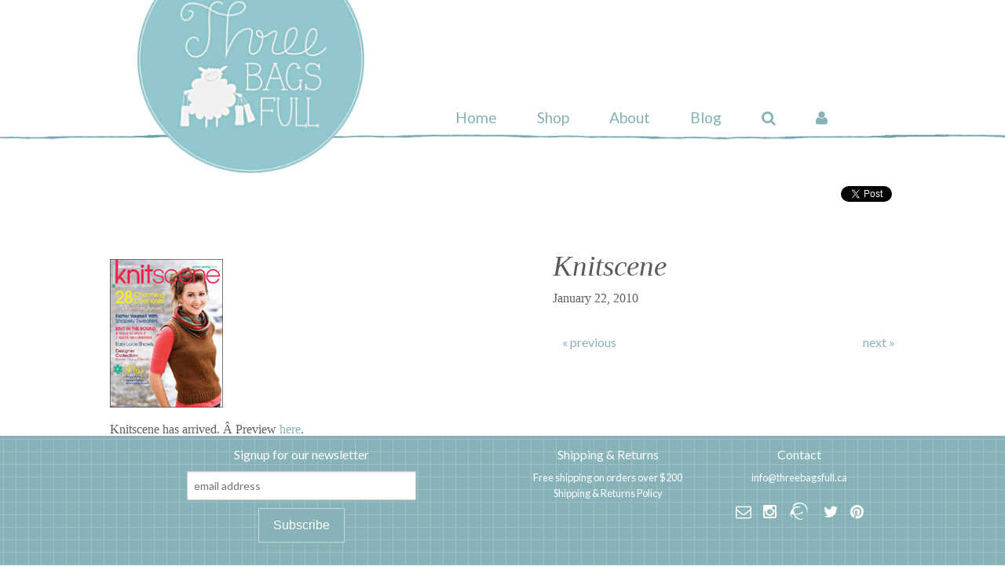

--- FILE ---
content_type: text/html; charset=UTF-8
request_url: https://threebagsfull.ca/blog/knitscene/
body_size: 7961
content:
<!doctype html>
<html class="no-js" lang="en" itemscope itemtype="http://schema.org/HobbyShop">
  <head>
    <meta charset="UTF-8" />
    <meta name="viewport" content="width=device-width, initial-scale=1.0" />
    <link rel="preconnect" href="https://fonts.googleapis.com" crossorigin>
    <link rel="dns-prefetch" href="https://www.googletagmanager.com">
    <link rel="dns-prefetch" href="https://www.google-analytics.com">
    <title>Knitscene | Three Bags Full Yarn Store - Shop Online</title>
    
    <meta name="twitter:card" content="summary_large_image" />
    <meta name="twitter:site" content="@threebagsfullca" />
    <meta name="twitter:creator" content="@threebagsfullca" />
    <meta name="twitter:title" property="og:title" content="Knitscene | Three Bags Full Yarn Store - Shop Online" />
    <meta name="twitter:description" property="og:description" content="Discover a world of beautiful natural fibre yarns at Three Bags Full, your go-to online store for knitting & crochet supplies. Shop eco-friendly,sustainable, ethically sourced yarn and accessories!" />
    <meta name="twitter:image:src" property="og:image" content="https://threebagsfull.ca/assets/uploads/wp-content/uploads/2010/01/spring-2010-1441.jpg" />
    
    <meta property="og:url" content="https://threebagsfull.ca/blog/knitscene/" />
    <meta property="og:type" content="website" />
    
    <meta name="description" content="Discover a world of beautiful natural fibre yarns at Three Bags Full, your go-to online store for knitting & crochet supplies. Shop eco-friendly,sustainable, ethically sourced yarn and accessories!" />
    <meta itemprop="description" content="Discover a world of beautiful natural fibre yarns at Three Bags Full, your go-to online store for knitting & crochet supplies. Shop eco-friendly,sustainable, ethically sourced yarn and accessories!" />
    <meta name="keywords" content="yarn store online, buy yarn online, knitting supplies, crochet yarn shop, yarns sale online,  eco-friendly yarn, wool and knitting accessories, natural fibres, hand-dyed yarns  " />
    <link rel="canonical" href="https://threebagsfull.ca/blog/knitscene/">
    <link rel="alternate" type="application/rss+xml" title="Three Bags Full Knit Shop Blog Feed" href="https://threebagsfull.ca/blog-feed.xml" />
    
    <base href="https://threebagsfull.ca/">
    
    
    <link href='https://fonts.googleapis.com/css?family=Lato:300,400,700,300italic,400italic,700italic' rel='stylesheet' type='text/css'>
    <link rel="stylesheet" href="assets/_tpl/css/tbf-styles.min.css?v=2.9">
    <script src="assets/_tpl/fdn/js/vendor/modernizr.js"></script>
    

    <style>
        #main-menu a { font-size: 1.2rem; }
        #main-menu ul {
            text-transform: initial;
        }
        #mobile-menu {
            margin: 11.5rem 0 3rem 3rem;
        }
        .has-announcement {
            position: relative;
        }
        .has-announcement::after {
            position: absolute;
            top: -5%;
            left: 5%;
            right: 5%;
            display: block;
            padding: .5rem;
            line-height: 1.1;
            transform: translateY(-1.25rem);
            background: #C75B52;
            z-index: 100;
            border: 1px dotted #000;
            color: #fff;
            content: "IMPORTANT NOTICE: While Three Bags Full is in transition and our inventory is “on the move”, we will need to suspend order fulfillment until March 15, 2023. If you don’t mind waiting to receive your order, you can still make a purchase and enjoy free shipping during this time."
        }
        .social-icons a {
            letter-spacing: 0;
        }
    </style>
    <script>
        const announce = (selector) => {
            if (
                location.search.indexOf('shipping-announcement') >= 0 ||
                new Date() < new Date('2023-03-16 00:00:00.000')
            ) {
                document.querySelector(selector).classList.add('has-announcement');
            }
        }
    </script>

  </head>

<body class="section-blog">
    <!-- begin Wrappers -->
    <div class=" off-canvas-wrap" data-viewport data-offcanvas><div class="inner-wrap" data-viewport>
<!-- Google Tag Manager -->
<noscript><iframe src="//www.googletagmanager.com/ns.html?id=GTM-KH3Q25"
height="0" width="0" style="display:none;visibility:hidden"></iframe></noscript>
<script>(function(w,d,s,l,i){w[l]=w[l]||[];w[l].push({'gtm.start':
new Date().getTime(),event:'gtm.js'});var f=d.getElementsByTagName(s)[0],
j=d.createElement(s),dl=l!='dataLayer'?'&l='+l:'';j.async=true;j.src=
'//www.googletagmanager.com/gtm.js?id='+i+dl;f.parentNode.insertBefore(j,f);
})(window,document,'script','dataLayer','GTM-KH3Q25');</script>
<!-- End Google Tag Manager -->

		<header id="top" class="collapsed">
            <section>
                <div class="row">
                    <!-- Identity -->
                    <div class="large-6 medium-7 columns small-centered medium-uncentered" itemscope="" itemtype="http://schema.org/Brand" data-role-identity>
                        <a class="logo" itemprop="logo" href="https://threebagsfull.ca/">
                            <h1 itemprop="name" >Three Bags Full Yarn Shop – Vancouver</h1>
                        </a>
                    </div>
                    <!-- Main Menu -->
                    <div class="large-10 medium-9 columns hide-for-small" data-role-navigation>
                        <nav id="main-menu">
                            <ul>
                                <li class="home">
                                    <a href="https://threebagsfull.ca/">Home</a>
                                </li>
                                
                                <li class="shop">
                                    <a href="https://shop.threebagsfull.ca/">Shop</a>
                                </li>
                                
                                <li class="custom-link about">
                                    <a href="https://threebagsfull.ca/about/">About</a>
                                </li>
                                
                                <li class="blog">
                                    <a href="https://threebagsfull.ca/blog/">Blog</a>
                                </li>
                                
                                <li class="search">
                                    <a href="https://threebagsfull.ca/search-results" data-role-search ><i class="fa fa-search"></i></a>
                                </li>
                                
                                <li class="user">
                                    <a href="https://shop.threebagsfull.ca/account/login"><i class="fa fa-user"></i></a>
                                </li>
                            </ul>
                        </nav>
                    </div>
                </div>
            </section>
        </header>
		<a class="left-off-canvas-toggle show-for-small" href="#" ><i class="fa fa-bars"></i></a>
        <aside class="left-off-canvas-menu">
            <ul id="mobile-menu" class="">
                <li class="home"><a href="https://threebagsfull.ca/">Home</a></li>
                
                <li class="shop">
                    <a href="https://shop.threebagsfull.ca/">Shop</a>
                    <ul>
                        <li>
                            <a href="https://shop.threebagsfull.ca/collections/yarn">Yarn</a>
                        </li>
                        <li>
                            <a href="https://shop.threebagsfull.ca/collections/needles-and-notions">Needles &amp; Hooks</a>
                        </li>
                        <li>
                            <a href="https://shop.threebagsfull.ca/collections/tools-and-accessories">Tools &amp; Accessories</a>
                        </li>
                        <li>
                            <a href="https://shop.threebagsfull.ca/collections/books-and-magazines">Books &amp; Magazines</a>
                        </li>
                        <li>
                            <a href="https://shop.threebagsfull.ca/collections/books-and-magazines/products/gift-card-digital">Gift Cards</a>
                        </li>
                    </ul>
                </li>
                
                <li class="about"><a href="https://threebagsfull.ca/about/">About</a></li>

                <li class="blog"><a href="https://threebagsfull.ca/blog/">Blog</a></li>

                <li class="search">
                    
                    
                    <form action="https://shop.threebagsfull.ca/search" method="get">
                        <input name="q" type="text" placeholder="search" value="">
                    </form>
                </li>
                <li class="user">
                    <a href="https://shop.threebagsfull.ca/account/login">Login</a>
                </li>
            </ul>
			<nav class="social-icons">
    <a href="/cdn-cgi/l/email-protection#cca5a2aaa38cb8a4bea9a9aeadabbfaab9a0a0e2afad"><i class="fa fa-envelope-o"></i></a>
    <a href="https://instagram.com/threebagsfullcanada"><i class="fa fa-instagram"></i></a>
    <a href="http://www.ravelry.com/groups/three-bags-full" class="ravelry-icon">
        <svg version="1.1" xmlns="http://www.w3.org/2000/svg" xmlns:xlink="http://www.w3.org/1999/xlink" x="0px" y="0px"
    	 viewBox="0 0 235 186" enable-background="new 0 0 235 186" xml:space="preserve">
            <path fill-rule="evenodd" clip-rule="evenodd" fill="white" d="M130,8c66.7-1.4,106.2,40.1,90,107c-0.3,0-0.7,0-1,0
            	c1.3-47.7-19.3-82.9-55-93c-34.5-9.8-77.7,9-79,36c0.3,0,0.7,0,1,0c15.8-12,36.9-14.2,62-12c1,2.3,2,4.7,3,7c-0.3,1-0.7,2-1,3
            	c-29.7-3.4-50.4,6.4-66,20c1.9,17.2,6.4,30.6,11,44c27,0.8,62.7-6.4,74-22c5.2-0.3,4.3-1.8,7,2c2.3,5.1,0.1,8.8-2,12
            	c-12,4-24,8-36,12c-13,1-26,2-39,3c5.8,12.5,39.5,53.2,64,43c2.9-1.2,13.2-6.4,19-8c0.3,1,0.7,2,1,3c-0.7,0-1.3,0-2,0
            	c-23.1,30.3-67.1,4.4-82-15c-4.7-8-9.3-16-14-24c-8-2-16-4-24-6c-0.5,21.9,6,31.2,12,45c-2.7-2.3-5.3-4.7-8-7
            	c-5.4-13.1-12.7-21.3-13-41c-6.7-3-13.3-6-20-9c6.7,1.7,13.3,3.3,20,5c2.1-24.8,15.1-31.5,24-47c7.3-12.7,2.5-29.8,10-41
            	C94.4,12.4,114.8,14.2,130,8z"/>
            <path fill-rule="evenodd" clip-rule="evenodd" fill="white" d="M75,86c-5.6,8.9-10.8,17.3-13,30c1,0.3,2,0.7,3,1c6,0.7,12,1.3,18,2
            	C80.3,108,77.7,97,75,86z"/>
            <path fill-rule="evenodd" clip-rule="evenodd" fill="white" d="M28,106c0.7,0,1.3,0,2,0C29.3,106,28.7,106,28,106z"/>
            <path fill-rule="evenodd" clip-rule="evenodd" fill="white" d="M30,107c0.7,0,1.3,0,2,0C31.3,107,30.7,107,30,107z"/>
            <path fill-rule="evenodd" clip-rule="evenodd" fill="white" d="M216,122c0.3,0.7,0.7,1.3,1,2C216.7,123.3,216.3,122.7,216,122z"/>
            <path fill-rule="evenodd" clip-rule="evenodd" fill="white" d="M115,170c0.7,0,1.3,0,2,0C116.3,170,115.7,170,115,170z"/>
            <path fill-rule="evenodd" clip-rule="evenodd" fill="white" d="M121,172c0.7,0,1.3,0,2,0C122.3,172,121.7,172,121,172z"/>
        </svg>
    </a>
    <a href="https://twitter.com/threebagsfullca"><i class="fa fa-twitter"></i></a>
    <a href="https://www.pinterest.com/3bagsfullknits/"><i class="fa fa-pinterest"></i></a>
    
</nav>
			
		</aside>
		
		




    <section id="main-content">
        <!-- Article Content -->
        <article class="row blog-entry" data-id="537">
        <div id="sharing" class="small-16 columns">
            <a href="https://twitter.com/share" class="twitter-share-button" data-url="https://threebagsfull.ca/blog/knitscene/" data-via="3bf"  data-related="3bf" data-hashtags="knit,yarn,crochet" data-dnt="true">Tweet</a>
            <div class="fb-share-button" data-layout="button" data-href="https://threebagsfull.ca/blog/knitscene/" style="position: relative; top: -.2rem;"></div>
            
        </div>
    <aside class="small-14 medium-7 medium-push-9 columns small-centered medium-uncentered" data-equalizer-watch >  
        <h2>Knitscene</h2>
        <div class="publishedon">January 22, 2010</div>
        <div class="tags">
            
        </div>
        <nav class="prevnext row">
            <a class="small-6 columns prev" href="blog/fearless-finishing-forever/">
                &laquo; previous
            </a>
            <a class="small-6 columns next" href="blog/a-stack-of-sweaters/">
                next &raquo;
            </a>
        </nav>
    </aside>
    <main class="small-14 medium-8 medium-pull-7 columns small-centered medium-uncentered" data-equalizer-watch >
        

<img title="spring-2010-144" src="https://threebagsfull.ca/wp-content/uploads/2010/01/spring-2010-1441.jpg" alt="spring-2010-144" width="144" height="189">
<div>Knitscene has arrived. &Acirc;&nbsp;Preview <a href="http://www.knitscene.com/issue/Winter-spring-2010-projects.asp">here</a>.</div>


    </main>



        </article>
    </section><!-- /#main-content -->


<footer>
    <div class="footer-nav row">
        <div class="small-16 medium-8 columns">
            <h6>Signup for our newsletter</h6>
            <!-- Begin Mailchimp Signup Form -->
            
            <div id="mc_embed_signup">
              <form action="https://threebagsfull.us2.list-manage.com/subscribe/post?u=102f110eaf9f3985a2ef72715&amp;id=2da1ca4bdf" method="post" id="mc-embedded-subscribe-form" name="mc-embedded-subscribe-form" class="validate" target="_blank" novalidate>
                <div id="mc_embed_signup_scroll">
                  <div style="position: absolute; left: -5000px;" aria-hidden="true"><input type="text" name="b_102f110eaf9f3985a2ef72715_2da1ca4bdf" tabindex="-1" value=""></div>
                  <input type="email" value="" name="EMAIL" class="email" id="mce-EMAIL" placeholder="email address" required
                    style="width: 60%; margin: 10px auto;">
                  <input type="submit" value="Subscribe" name="subscribe" id="mc-embedded-subscribe" class="button"
                    style="border: 1px solid rgba(255,255,255,.5); padding: 12px 18px;">
                </div>
              </form>
            </div>
            <!--End mc_embed_signup-->
        </div>
        <div class="small-16 medium-8 columns archive-links">
          <div class="small-8 columns">
            <h6><a href="https://shop.threebagsfull.ca/pages/shipping-returns">Shipping &amp; Returns</a></h6>
      	    <ul>
      	        <li>Free shipping on orders over $200</li>
      	        <li><a href="https://shop.threebagsfull.ca/pages/shipping-returns">Shipping &amp; Returns Policy</a></li>
      	    </ul>
          </div>
          <div class="small-8 columns">
            <h6>Contact</h6>
            <ul>
                <li>
                    <a href="/cdn-cgi/l/email-protection#721b1c141d32061a0017171013150114071e1e5c1113"><span class="__cf_email__" data-cfemail="dcb5b2bab39ca8b4aeb9b9bebdbbafbaa9b0b0f2bfbd">[email&#160;protected]</span></a>
                </li>
            </ul>
            <nav class="social-icons">
    <a href="/cdn-cgi/l/email-protection#d5bcbbb3ba95a1bda7b0b0b7b4b2a6b3a0b9b9fbb6b4"><i class="fa fa-envelope-o"></i></a>
    <a href="https://instagram.com/threebagsfullcanada"><i class="fa fa-instagram"></i></a>
    <a href="http://www.ravelry.com/groups/three-bags-full" class="ravelry-icon">
        <svg version="1.1" xmlns="http://www.w3.org/2000/svg" xmlns:xlink="http://www.w3.org/1999/xlink" x="0px" y="0px"
    	 viewBox="0 0 235 186" enable-background="new 0 0 235 186" xml:space="preserve">
            <path fill-rule="evenodd" clip-rule="evenodd" fill="white" d="M130,8c66.7-1.4,106.2,40.1,90,107c-0.3,0-0.7,0-1,0
            	c1.3-47.7-19.3-82.9-55-93c-34.5-9.8-77.7,9-79,36c0.3,0,0.7,0,1,0c15.8-12,36.9-14.2,62-12c1,2.3,2,4.7,3,7c-0.3,1-0.7,2-1,3
            	c-29.7-3.4-50.4,6.4-66,20c1.9,17.2,6.4,30.6,11,44c27,0.8,62.7-6.4,74-22c5.2-0.3,4.3-1.8,7,2c2.3,5.1,0.1,8.8-2,12
            	c-12,4-24,8-36,12c-13,1-26,2-39,3c5.8,12.5,39.5,53.2,64,43c2.9-1.2,13.2-6.4,19-8c0.3,1,0.7,2,1,3c-0.7,0-1.3,0-2,0
            	c-23.1,30.3-67.1,4.4-82-15c-4.7-8-9.3-16-14-24c-8-2-16-4-24-6c-0.5,21.9,6,31.2,12,45c-2.7-2.3-5.3-4.7-8-7
            	c-5.4-13.1-12.7-21.3-13-41c-6.7-3-13.3-6-20-9c6.7,1.7,13.3,3.3,20,5c2.1-24.8,15.1-31.5,24-47c7.3-12.7,2.5-29.8,10-41
            	C94.4,12.4,114.8,14.2,130,8z"/>
            <path fill-rule="evenodd" clip-rule="evenodd" fill="white" d="M75,86c-5.6,8.9-10.8,17.3-13,30c1,0.3,2,0.7,3,1c6,0.7,12,1.3,18,2
            	C80.3,108,77.7,97,75,86z"/>
            <path fill-rule="evenodd" clip-rule="evenodd" fill="white" d="M28,106c0.7,0,1.3,0,2,0C29.3,106,28.7,106,28,106z"/>
            <path fill-rule="evenodd" clip-rule="evenodd" fill="white" d="M30,107c0.7,0,1.3,0,2,0C31.3,107,30.7,107,30,107z"/>
            <path fill-rule="evenodd" clip-rule="evenodd" fill="white" d="M216,122c0.3,0.7,0.7,1.3,1,2C216.7,123.3,216.3,122.7,216,122z"/>
            <path fill-rule="evenodd" clip-rule="evenodd" fill="white" d="M115,170c0.7,0,1.3,0,2,0C116.3,170,115.7,170,115,170z"/>
            <path fill-rule="evenodd" clip-rule="evenodd" fill="white" d="M121,172c0.7,0,1.3,0,2,0C122.3,172,121.7,172,121,172z"/>
        </svg>
    </a>
    <a href="https://twitter.com/threebagsfullca"><i class="fa fa-twitter"></i></a>
    <a href="https://www.pinterest.com/3bagsfullknits/"><i class="fa fa-pinterest"></i></a>
    
</nav>
          </div>
        </div>
    </div>
    <div class="copyright row">
        <div class="small-16 medium-8 columns">
          <small>
            <a href="https://threebagsfull.ca/sitemap.xml">sitemap.xml</a> | <a href="https://threebagsfull.ca/terms/">Terms</a> | <a href="https://threebagsfull.ca/privacy/">Privacy</a> &middot;
        </div>
        <div id="owner" class="small-16 medium-8 columns right">
          <small>
            © 2006 - 2025 Three Bags Full Knit Shop,&nbsp; <span itemprop="location">Ottawa, Canada</span>
          </small>
        </div>
    </div>
</footer>
<div id="takeover" style="display:none;">
    <a class="close">&nbsp;</a>
    <div id="modal"></div>
</div>

    <!-- close the off-canvas menu -->
    <a class="exit-off-canvas"></a>
		
    </div></div><!-- close Wrappers -->

    <!-- global includes -->
    
    <script data-cfasync="false" src="/cdn-cgi/scripts/5c5dd728/cloudflare-static/email-decode.min.js"></script><script src="assets/_tpl/js/tbfglobal.min.js"></script>
    <!-- JS init -->
    <script>
        /* foundation init & docready */
        $(document).foundation({
            
        }).ready(function() {
            
            
            $('input[data-role-dd-trigger]').on("change", function(){
                $('header').toggleClass('collapsed');
            });
            $('#takeover').on('click', '.close, .closer', function(e) {
                e.preventDefault();
                $('#takeover').hide();
            });
            $('a[data-role-signup]').on('click', function(e) {

                e.preventDefault();
                $('#modal').load('https://threebagsfull.ca/signup/ #mc_embed_signup');
                $('#takeover').fadeIn();

            });
            $('a[data-role-search]').on('click', function(e) {

                e.preventDefault();
                $('#modal').load('https://threebagsfull.ca/search-results #search-form', function() {
                    $('#modal input[name="search"]').focus();
                });
                $('#takeover').fadeIn();

            });
            
            /* mini-gallery */
            function initMiniGallery() {
                if ($('.mini-gallery').length > 0) {
                    $('.mini-gallery').delegate("a[data-hash]", "click", function(e) {
                        e.preventDefault();
                        _hash = $(this).attr("data-hash");
                        window.location.hash = _hash;
                    });
                }    
            }
            initMiniGallery();
            /* end mini-gallery */
            
        });
        /* end foundation init & docready */
    </script>
    

    <!-- blog scripts require global scripts -->
    <script src="assets/components/slick/slick/slick.min.js"/></script>
    <script>
    
        /* begin custom init with global vars
         * resource base uri @cms 
         */
        var currentBlogNavPage = 1,
            currentTopic = '',
            resource = '/ajax/blogroll-items',
            buildResourceIdentifier,
            fetchData;
        if (currentTopic) {
            resource += '/topics/' + currentTopic + '/?';
        } else {
            resource += '?';
        }
        /* end global vars */
        
        /* do this all on docready cuz we need jQuery, like a crutch 
         * slick carousel gets initialized here
         */
        (function($){
        
            /* utility build URI 
             * requires jQuery
             */
            buildResourceIdentifier = function(base, key, value, params) {
    
                if (typeof $ === 'undefined' || typeof value === 'undefined') {
                    console.log('buildResourceIdentifier returned base value unchanged');
                    return base;
                }
                if (typeof key === 'undefined') key = "page";
                var pObj = (typeof params === 'object') ? params : new Object();
                pObj[key] = value;
                return base += $.param(pObj, false);
    
            }
            /* end utility build URI */
            
            /* utility fetch data 
             * requires jQuery
             * utilizes lscache
             */
            fetchData = function(resource, cachePrefix) {
                
                if (typeof $ === 'undefined' || typeof resource === 'undefined') {
                    console.log('fetchData requirements are undefined');
                    return;
                }
                if (typeof cachePrefix === 'undefined') cachePrefix = "tbf_";
                var data = null,
                    cacheId = cachePrefix + resource;
                    
                // check for lscache data and return if exists
                if (typeof lscache !== 'undefined') {
                    //console.log('attempting to get from cache: ' + cacheId);
                    data = lscache.get(cacheId);
                    if (data) return scrubMarkup(data);
                }
                
                // if no cached data
                //console.log('no lscache data so moving on...');
                $.ajax({
                    url: resource,
                    type: 'get',
                    dataType: 'html',
                    async: false,
                    success: function(d) {
                        data = d;
                    } 
                 });
                if (data && lscache) lscache.set(cacheId, data, 120);
                return data;
    
            }
            /* end utility fetch data */
            
            /* blog post ajax loading 
             * requires jQuery, Modernizr
             * site-specific selectors
             */
            // if history isn't supported, anchors behave normally
            if (Modernizr.history) {
                
                // history is supported, hijack the nav click event
                hijaxBlogNav("nav.blogwrap, nav.prevnext");
                
                // history state changes also trigger ajax loading
                $(window).bind("popstate", function() {
                    if (history.state && history.state.tbfuser) {
                        loadContent(window.location.pathname);
                    }
                });  
            }
    
            // hijax event delegation
            function hijaxBlogNav(selector) {
            
                $(selector).delegate("a", "click", function(e) {
            
                    e.preventDefault();
                    _href = $(this).attr("href");
                    if (currentTopic) _href += '?topics=' + currentTopic;
                    
                    // change the url without a page refresh and add a history entry.
                    history.pushState({ tbfuser: true }, null, _href);
    
                    // call the content loading function
                    loadContent(_href); 
            
                });
                
            }
    
            // content loading function
            function loadContent(href) {
                var mainContent = $("#main-content"),
                    _height = mainContent.outerHeight();
                    
                mainContent
                    .height(_height)
                    .find(".blog-entry")
                    .fadeOut(200, function() { // fade out the content of the current page
                        mainContent.load(href + " .blog-entry", function() { 
                            mainContent.fadeIn(200, function() {
                                mainContent.removeAttr('style');
                                //console.log('ajax success');
                                // google tag manager
                                dataLayer.push({ 'event': 'blogLoadContent' });
                                loadSocial();
                            });
                      
                            $("nav.blogwrap a").removeClass("active");
                            $("nav.blogwrap a[href='" + href + "']").addClass("active");
                            
                            initMiniGallery();
                            hijaxBlogNav("nav.prevnext");
                            
                            if (window.outerWidth < 1025) {
                                $('html, body').animate({scrollTop: mainContent.offset().top - 32 }, 1000);
                            }                        
                        });
            
                });
            
            }
            
            /* end blog post ajax loading */
            
            /* mini-gallery */
            if (typeof initMiniGallery === "undefined") {
                function initMiniGallery() {
                    if ($('.mini-gallery').length > 0) {
                        $('.mini-gallery').delegate("a[data-hash]", "click", function(e) {
                            e.preventDefault();
                            _hash = $(this).attr("data-hash");
                            window.location.hash = _hash;
                        });
                    }    
                }
            }
            initMiniGallery();
            /* end mini-gallery */
            
            /* slick init */
            $('.blogroll').slick({
                slide: 'div',
                infinite: false,
                lazyLoad: 'progressive',
                slidesToShow: 1,
                slidesToScroll: 1,
                responsive: [
                    {
                        breakpoint: 320,
                        settings: {
                            slidesToShow: 1,
                            slidesToScroll: 1
                        }
                    },
                    {
                        breakpoint: 560,
                        settings: {
                            slidesToShow: 2,
                            slidesToScroll: 2
                        }
                    },
                    {
                        breakpoint: 768,
                        settings: {
                            slidesToShow: 3,
                            slidesToScroll: 3
                        }
                    },
                    {
                        breakpoint: 1024,
                        settings: {
                            slidesToShow: 4,
                            slidesToScroll: 4
                        }
                    },
                    {
                        breakpoint: 1600,
                        settings: {
                            slidesToShow: 5,
                            slidesToScroll: 4
                        }
                    },
                    {
                        breakpoint: 1920,
                        settings: {
                            slidesToShow: 6,
                            slidesToScroll: 5
                        }
                    },
                    {
                        breakpoint: 2240,
                        settings: {
                            slidesToShow: 7,
                            slidesToScroll: 6
                        }
                    }
                ]
            });

            /* helper ui elements */
            $('.slick-list.draggable').addClass('hovering');
            window.setTimeout(function() {
                $('.slick-list.draggable').removeClass('hovering');
            }, 1500);

            /* social bits */
            function loadSocial() {

                //Twitter
                if (typeof (twttr) !== 'undefined') {
                    twttr.widgets.load();
                } 
            
                //Facebook
                if (typeof (FB) !== 'undefined') {
                    FB.XFBML.parse();
                } 
              
                //Linked-in
                if (typeof (IN) !== 'undefined') {
                    IN.parse();
                } 
            
                //Google - Note that the google button will not show if you are opening the page from disk - it needs to be http(s)
                if (typeof (gapi) !== 'undefined') {
                    gapi.plusone.go('#sharing');
                } 
                
            }
            
            /* end social bits */

        })(jQuery);
        /* end docready */
        
        /* window load */
        $(window).load(function() {
            
            /* add data to slick */
            function addDataToSlick() {
                
                // wait, do we need to?
                var lastpos = $('.blogroll-item').last().offset().left,
                    fullwidth = 2240 * 2; // using max supported screenwidth * 2;
                        
                // only execute if we need it
                if (lastpos < fullwidth) {
    
                    //console.log('addDataToSlick called');
                    var source = buildResourceIdentifier(resource, "page", currentBlogNavPage + 1);
                    //console.log('buildResourceIdentifier returned: ' + source);
                    var nextPage = fetchData(source);
                    //console.log(nextPage);
                    $('.blogroll')[0].slick.addSlide(nextPage);
                    currentBlogNavPage++;
                
                }
                
            }
            /* end add data to slick */
            
            /* set change event option on slick object */
            $('.blogroll').slickSetOption('onAfterChange', function(){ 
                    addDataToSlick();
                }, false);
            
            (typeof gapi !== 'undefined') && gapi.plusone.go('#sharing'); // set to load explicitly in google tag manager call
            
        });
        /* end window load */
        
    </script>

<script defer src="https://static.cloudflareinsights.com/beacon.min.js/vcd15cbe7772f49c399c6a5babf22c1241717689176015" integrity="sha512-ZpsOmlRQV6y907TI0dKBHq9Md29nnaEIPlkf84rnaERnq6zvWvPUqr2ft8M1aS28oN72PdrCzSjY4U6VaAw1EQ==" data-cf-beacon='{"version":"2024.11.0","token":"fea1cd8270dc447f95c292c9ca125f7e","r":1,"server_timing":{"name":{"cfCacheStatus":true,"cfEdge":true,"cfExtPri":true,"cfL4":true,"cfOrigin":true,"cfSpeedBrain":true},"location_startswith":null}}' crossorigin="anonymous"></script>
</body>
</html>